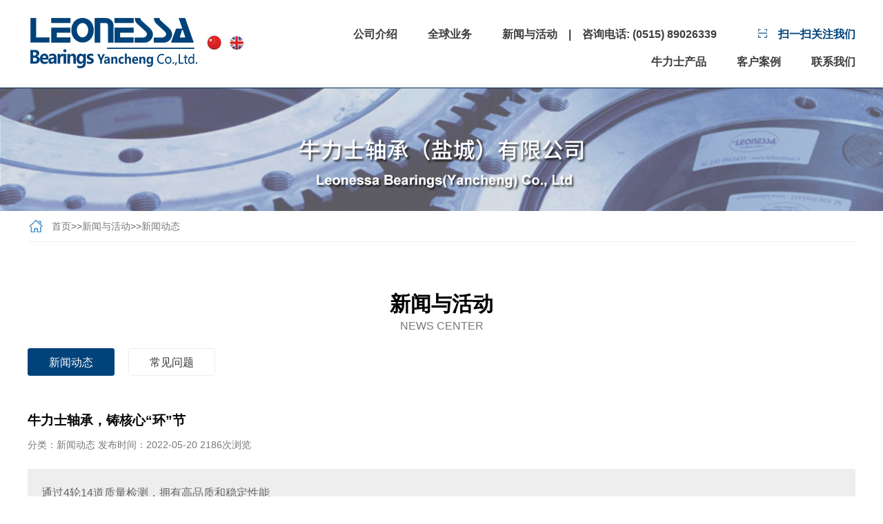

--- FILE ---
content_type: text/html; charset=utf-8
request_url: https://www.leonessa-yancheng.com/gongsixinwen/332.html
body_size: 3253
content:
<!DOCTYPE html>
<html lang="zh-CN">
<head>
    <meta charset="UTF-8">
    <meta name="renderer" content="webkit|ie-comp|ie-stand">
    <meta http-equiv="X-UA-Compatible" content="IE=Edge">
    <meta name="viewport" content="width=device-width, initial-scale=1, maximum-scale=1, minimum-scale=1, user-scalable=no">
    <meta http-equiv="Cache-Control" content="no-transform" />
    <meta name="applicable-device" content="pc,wap">
    <meta name="MobileOptimized" content="width" />
    <meta name="HandheldFriendly" content="true" />
    <title>牛力士轴承，铸核心“环”节-牛力士轴承（盐城）有限公司</title>
    <meta name="keywords" content="牛力士轴承，铸核心“环”节">
    <meta name="description" content="通过4轮14道质量检测，拥有高品质和稳定性能">
   <link rel="stylesheet" href="/template/default/index/my/css/frame.css">
<link rel="stylesheet" href="/template/default/index/my/css/animation.css">
<link rel="stylesheet" href="/template/default/index/my/css/style.css">
<script src="/template/default/index/my/js/jquery-1.11.0.js" type="text/javascript" charset="utf-8"></script>
<script src="/template/default/index/my/js/script.js" type="text/javascript" charset="utf-8"></script> 
<script type="text/javascript" src="/template/default/index/my/js/jquery.min.js"></script>
<script type="text/javascript" src="/template/default/index/my/js/jquery.js"></script>
<script type="text/javascript" src="/template/default/index/my/js/jquery.SuperSlide.2.1.1.js"></script>
<script>
    window.onscroll = function () {
            // 滚动时当前位置距顶部的距离
            var topScroll = document.documentElement.scrollTop;
            console.log(topScroll)
            // 获取导航id
            var nav = document.getElementById("rbwl-head");
            // 滚动距离大于多少时执行下面事件
            if (topScroll > 100) {
                // console.log(ihkh)
                // 到了那个距离相当于给了导航定位
                nav.style.position = 'fixed';
                nav.style.top = '0';
                nav.style.zIndex = '123'
            } else {
                // 小于的时候让他恢复原状
                nav.style = ''
            }
        }
</script>
</head>
<body>
        <div class="rbwl-head"  id="rbwl-head">
          <div class="container">
                <div  id="animate" class="logo lf a-fadeinL"> <a href="https://www.leonessa-yancheng.com/"><img src="/uploads/image/20200807/802e830af222fc281c0e957b142de18e.png"></a></div>
                <div id="animate" class="language lf a-fadeinT"> 
                     <a href="http://www.leonessa-yancheng.com"><img src="/template/default/index/img/a3.png"></a>
                     <a href="http://en.leonessa-yancheng.com"><img src="/template/default/index/img/a4.png"></a>
                </div>
                <div  id="animate" class="num rg a-fadeinR">
                      <a href="https://www.leonessa-yancheng.com/gongsijianjie/" >公司介绍</a>
                      <a href="https://www.leonessa-yancheng.com/qiyexiangce/" >全球业务</a>
                      <a href="https://www.leonessa-yancheng.com/gongsixinwen/" >新闻与活动</a>&nbsp;&nbsp;&nbsp;&nbsp;|&nbsp;&nbsp;&nbsp;&nbsp;咨询电话:  (0515)  89026339&nbsp;&nbsp;&nbsp;&nbsp;
                     <a  id="animate" class="ewm a-fadeinB"><img src="/template/default/index/img/a1.png"> &nbsp;&nbsp; 扫一扫关注我们 <div class="ewmB"> <img src="/uploads/image/20200728/1b962e4c67b83e4dbf22245413c4ec18.jpg" /></div></a>
                     
                     <br>
                     <a href="https://www.leonessa-yancheng.com/pro/" >牛力士产品</a>
                     <a href="https://www.leonessa-yancheng.com/kehuanli/" >客户案例</a>
                     <a href="https://www.leonessa-yancheng.com/lianxiwomen/" >联系我们</a>
                </div>
          </div>
          <div class="clear"></div>
     </div> 
     
     <div class="moblie_head">
	<div class="lf">
		<a href="https://www.leonessa-yancheng.com/">
		<img src="/template/default/index/img/logo1.png">
        </a>
                      
                     <a href="http://www.leonessa-yancheng.com"><img src="/template/default/index/img/a3.png"></a>
                     <a href="http://en.leonessa-yancheng.com"><img src="/template/default/index/img/a4.png"></a>     
	</div>
             
	<div class="rg">
		<a href="javascript:;" class="a_js">
		<img src="/template/default/index/img/1_07.png"></a>
	</div>
	<div class="clear"></div>

</div>

<div class="a_txt">

	<div class="div1 a_closed"></div>
	<div class="div2">
		<a href="javascript:;" class="a_closed">
		<img src="/template/default/index/img/close.png" width="22"></a>
	</div>
	<div class="div3">
		<ul>
			<li>
				<a href="https://www.leonessa-yancheng.com/">首页</a>
			</li>
			                        <li>

                            <a  class="a_js2" href="javascript:;" >公司介绍</a> 
                                <div class="a_txt2">
                                                                                            <a href="https://www.leonessa-yancheng.com/gongsijianjie/">牛力士中国</a>
                                                                                            <a href="https://www.leonessa-yancheng.com/qiyewenhua/">我们的理念</a>
                                                                                            <a href="https://www.leonessa-yancheng.com/fazhanlicheng/">牛力士认证</a>
                                                                                 
                                </div> 
                           
                        </li>
                                           <li>

                            <a  class="a_js2" href="https://www.leonessa-yancheng.com/qiyexiangce/" >全球业务</a> 
                                <div class="a_txt2">
                                                                                 
                                </div> 
                           
                        </li>
                                           <li>

                            <a  class="a_js2" href="javascript:;" >新闻与活动</a> 
                                <div class="a_txt2">
                                                                                            <a href="https://www.leonessa-yancheng.com/gongsixinwen/">新闻动态</a>
                                                                                            <a href="https://www.leonessa-yancheng.com/changjianwenti/">常见问题</a>
                                                                                 
                                </div> 
                           
                        </li>
                                           <li>

                            <a  class="a_js2" href="javascript:;" >牛力士产品</a> 
                                <div class="a_txt2">
                                                                                            <a href="https://www.leonessa-yancheng.com/waichixing/">外齿型</a>
                                                                                            <a href="https://www.leonessa-yancheng.com/neichixing/">内齿型</a>
                                                                                            <a href="https://www.leonessa-yancheng.com/wuchixing/">无齿型</a>
                                                                                            <a href="https://www.leonessa-yancheng.com/falanxing/">法兰型</a>
                                                                                 
                                </div> 
                           
                        </li>
                                           <li>

                            <a  class="a_js2" href="https://www.leonessa-yancheng.com/kehuanli/" >客户案例</a> 
                                <div class="a_txt2">
                                                                                 
                                </div> 
                           
                        </li>
                                           <li>

                            <a  class="a_js2" href="https://www.leonessa-yancheng.com/lianxiwomen/" >联系我们</a> 
                                <div class="a_txt2">
                                                                                 
                                </div> 
                           
                        </li>
                      
			<div class="clear"></div>
		</ul>
	</div>
</div>



    
     

   <div id="animate" class="page_banner a-fadeinB">
             		
                    <img alt="出口" src="/uploads/image/20200807/afe1ae3b10bf6b7f641a086e3a52471d.jpg">
                    </div>
   <div class="container" style="padding-bottom:50px;">
          <div id="animate" class="mbx a-fadeinB"><a href="https://www.leonessa-yancheng.com/">首页</a>&gt;&gt;<a href="https://www.leonessa-yancheng.com/gongsixinwen/">新闻与活动</a>&gt;&gt;<a href="https://www.leonessa-yancheng.com/gongsixinwen/">新闻动态</a></div>
          <div id="animate" class="nei a-fadeinB">
                                   <p>新闻与活动</p>
                        <div class="fu">NEWS CENTER</div>   
          
          </div> 
          <div id="animate" class="neimulu a-fadeinB">
                <ul>
                                            <li class="on"><a href="https://www.leonessa-yancheng.com/gongsixinwen/">新闻动态</a></li>
                                            <li ><a href="https://www.leonessa-yancheng.com/changjianwenti/">常见问题</a></li>
                                    </ul>
          </div>
          
               <div class="content_tit">
                    <h3>牛力士轴承，铸核心“环”节</h3>
                    <p>
                        <span>分类：新闻动态</span>
                        <span>发布时间：2022-05-20</span>
                        <span>2186次浏览</span>
                    </p>
                </div>
                <div class="content_des">
                    <p>通过4轮14道质量检测，拥有高品质和稳定性能</p>
                </div>
                <div class="content_zhengwen">
                    <p style="text-align: center;"><strong>通过4轮14道质量检测，拥有高品质和稳定性能</strong></p><p style="text-align: center;"><strong><img src="/uploads/image/20220527/1653637911273992.png" title="1653637911273992.png" alt="1.png"/></strong><br/></p><p style="text-align: center;"><br/><audio controls="controls" style="display: none;"></audio></p><p><br/></p>                </div>
                <div class="show_pages">
                    <p>上一篇：<a href='https://www.leonessa-yancheng.com/gongsixinwen/333.html'>专注高品质回转支承，牛力士每个轴承都经14道质量检验！</a></p>
                    <p>下一篇：<a href='https://www.leonessa-yancheng.com/gongsixinwen/331.html'>牛力士邀您相约7月·天津BICES展会</a></p>
                </div>
                
                <div class="clear"></div>
                
    </div>
    
     
<div id="copy">
    牛力士轴承（盐城）有限公司主营<a href='http://www.leonessa-yancheng.com/pro/'>回转支承</a>,<a href='http://www.leonessa-yancheng.com/pro/'>进口回转支承</a>,<a href='http://www.leonessa-yancheng.com/pro/'>转盘轴承</a>,<a href='http://www.leonessa-yancheng.com/pro/'>挖机轴承</a>等轴承。技术支持：<a href='www.szrongbang.com'>苏州荣邦网络</a> 备案号：<a href='https://beian.miit.gov.cn/'>苏ICP备12050077号</a>  <a href='/sitemap.xml' target='_blank'>xml地图</a> <a href='/sitemap.htm'
target='_blank'>htm地图</a> <a href='/sitemap.txt' target='_blank'>txt地图</a><br>
                <p style="color:#00427a">友情链接:
                   		
                            <a href="http://www.opstech.cn/" style="color:#00427a">净化门</a>
                                                
                <p style="color:#00427a">城市分站：
                                                     <a href="https://www.leonessa-yancheng.com/njing_gongsixinwen/332.html" style="color:#00427a">南京牛力士轴承，铸核心“环”节</a>
                                                     <a href="https://www.leonessa-yancheng.com/wxi_gongsixinwen/332.html" style="color:#00427a">无锡牛力士轴承，铸核心“环”节</a>
                                                     <a href="https://www.leonessa-yancheng.com/sz_gongsixinwen/332.html" style="color:#00427a">苏州牛力士轴承，铸核心“环”节</a>
                                                     <a href="https://www.leonessa-yancheng.com/yan_gongsixinwen/332.html" style="color:#00427a">盐城牛力士轴承，铸核心“环”节</a>
                         
         </div>
                </p>
</div>
</body>
</html>

--- FILE ---
content_type: text/css
request_url: https://www.leonessa-yancheng.com/template/default/index/my/css/frame.css
body_size: 5585
content:
/*重置样式*/
*{margin:0;padding:0}
body{font-family:"微软雅黑"; height:100%; width:100%;transition:all .3s; font-size:100%;}
a{text-decoration:none;cursor:pointer;transition:all .3s;outline:none}
ul{list-style:none}
.lf{float:left}
.rg{float:right}
.clear{clear:both;height:0px;line-height:0px;font-size:0px}


/*宽屏1200*/

.rbwl-head{width:100%;background:#fff;border-bottom:1px solid #012b50;}
.rbwl-head .logo{}
.rbwl-head .logo a img{max-width:100%;max-height:123px;}
.rbwl-head .language{margin-top:51px;}
.rbwl-head .language a img{width:23px;height:21px;float:left;margin-left:10px;border:none;}
.rbwl-head .num{height:50px;line-height:40px;font-size:100%;font-weight:900;margin-top:30px; text-align:right;color:#3d3d3d;}
.rbwl-head .num a{margin-left:40px;color:#3d3d3d;}
.rbwl-head .num a:hover{color:#000;}
.rbwl-head .num .ewm{ position:relative; color:#00427a;}
.rbwl-head .num .ewm .ewmB{position:absolute;width:150px;height:150px;top:25px; z-index:999; display:none;}
.rbwl-head .num .ewm:hover .ewmB{position:absolute;width:130px;height:130px;top:25px;right:0; z-index:999; display:block;background:#fff; border:1px solid #012b50;border-radius:5px;}
.rbwl-head .num .ewm:hover .ewmB img{width:120px;height:120px;margin:5px;border:none;}
#nav{width:100%;background:#0075c1;height:60px;transition:all .3s; position:relative;}
.nav{width:100%;-webkit-transition:all .3s;-moz-transition:all .3s;transition:all .3s;background:url(../../img/navli.png) left  no-repeat;}
.nav ul li{float:left;width:12.5%;height:60px;background:url(../../img/navli.png) right  no-repeat;transition:all .3s}
.nav ul li .a1{line-height:60px;display:block;text-align:center;font-size:16px;color:#fff;transition:all .3s}
.nav ul li:hover{background:url(../../img/navli.png) right  no-repeat #211713;}
.nav ul li.on{background:url(../../img/navli.png) right  no-repeat #211713;}

.nav ul li .div1{display:none;background:rgba(33,23,19, 0.9); width:100%;left:0px;position:absolute;top:61px;z-index:100;text-align:center;}
.nav ul li .div1 .p1{max-width:1200px; margin:0 auto;text-align:left;padding-top:20px;padding-bottom:20px;}
.nav ul li .div1 .p1 .acd{float:left;width:380px;height:200px;background:#993;}
.nav ul li .div1 .p1 .acd img{width:380px;height:200px;border:none;}
.nav ul li .div1 .p1 .acdp{float:left;margin-right:50px;height:200px;width:150px;border-right:1px solid #5c5c5c;}
.nav ul li .div1 .p1 .acdp p{float:left;width:100%;line-height:35px;text-align:left;font-size:90%;color:#fff;}
.nav ul li .div1 .p1 .acdp p a{color:#fff}
.nav ul li .div1 .p1 .acdor{float:right;width:-webkit-calc(100% - 630px); width:-moz-calc(100% - 630px); width:calc(100% - 630px);height:200px; overflow:hidden;border-left:1px solid #5c5c5c; }
.nav ul li .div1 .p1 .acdor span{float:left;width:-webkit-calc(100% - 50px); width:-moz-calc(100% - 50px); width:calc(100% - 50px);height:50px;padding-left:50px;line-height:50px;font-size:100%;color:#fff;text-align:left;}
.nav ul li .div1 .p1 .acdor p{float:left;line-height:30px;text-align:left;color:#fff;font-size:75%;text-align:left;width:-webkit-calc(100% - 50px); width:-moz-calc(100% - 50px); width:calc(100% - 50px);height:50px;padding-left:50px;}
.nav ul li .div1 .p1 .acdor p a{color:#fff;}


.nav ul li .div1{display:none;background:rgba(33,23,19, 0.9); width:100%;left:0px;position:absolute;top:61px;z-index:100;text-align:center;}
.nav ul li .div1 .p4{max-width:1200px; margin:0 auto;text-align:left;padding-top:20px;padding-bottom:20px;}
.nav ul li .div1 .p4 .acdor{float:left;width:-webkit-calc(33.33% - 1px); width:-moz-calc(33.33% - 1px); width:calc(33.33% - 1px);height:200px; overflow:hidden;border-left:1px solid #5c5c5c; }
.nav ul li .div1 .p4 .acdor span{float:left;width:-webkit-calc(100% - 50px); width:-moz-calc(100% - 50px); width:calc(100% - 50px);height:50px;padding-left:50px;line-height:50px;font-size:100%;color:#fff;text-align:left;}
.nav ul li .div1 .p4 .acdor p{float:left;line-height:30px;text-align:left;color:#a5a5a5;font-size:75%;text-align:left;width:-webkit-calc(100% - 50px); width:-moz-calc(100% - 50px); width:calc(100% - 50px);height:50px;padding-left:50px;}
.nav ul li .div1 .p4 .acdor p a{color:#a5a5a5;transition: color 1s}
.nav ul li .div1 .p4 .acdor p a:hover{color:#fff;}



.nav ul li .div1 .p2{max-width:1200px; margin:0 auto;text-align:left;padding-top:20px;padding-bottom:20px;}
.nav ul li .div1 .p2 .acd{width:-webkit-calc(20% - 1px); width:-moz-calc(20% - 1px); width:calc(20% - 1px);border-right:1px solid #5c5c5c;float:left;}
.nav ul li .div1 .p2 .acd span{width:-webkit-calc(100% - 50px); width:-moz-calc(100% - 50px); width:calc(100% - 50px);padding-left:50px;font-size:100%;color:#fff;line-height:35px;float:left;margin-top:10px;}
.nav ul li .div1 .p2 .acd p{width:-webkit-calc(100% - 50px); width:-moz-calc(100% - 50px); width:calc(100% - 50px);padding-left:50px;font-size:12px;color:#fff;line-height:30px;float:left;}
.nav ul li .div1 .p2 .acd p a{color:#a5a5a5;transition: color 1s}
.nav ul li .div1 .p2 .acd p a:hover{color:#fff}

.nav ul li .div1 .p3{max-width:1200px; margin:0 auto;text-align:left;padding-top:20px;padding-bottom:20px;}
.nav ul li .div1 .p3 p{width:32%;height:30px;line-height:30px;float:left;color:#a5a5a5;font-size:87.5%;}

.fixDiv{position:fixed;top:0;left:0;z-index:99;border-bottom:1px solid #676565;}

.mmm{width:100%;height:40px;z-index:99;top:-80px; position:relative;text-align:center;}
.mmm ul{justify-content: center;margin:0 auto;display:table;}
.mmm ul li{list-style: none;width:150px;height:40px;margin-left:10px;margin-right:10px; float:left;}
.mmm ul li .mm1{background:#00427a;text-align:center;width:150px;height:40px;line-height:40px;font-size:100%;color:#fff;}
.mmm ul li .mm1 a{color:#fff;}
.mmm ul li .mm2{background:#202020;text-align:center;width:150px;height:40px;line-height:40px;font-size:100%;color:#fff;}
.mmm ul li .mm2 a{color:#fff;}
.a_txt{display:none}
.moblie_head{display:none}


.about{width:100%;padding:50px 0px 100px 0px;}
.aboutmenu{width:100%;height:42px;float:left;}
.aboutmenu ul li{height:40px;border:1px solid #eeeeee;padding:0 10px 0 10px;line-height:40px;float:left;margin-right:10px;font-size:87.5%;background:#fff;transition:all 1s;}
.aboutmenu ul li:hover{background:#012b50;border:1px solid #012b50;}
.aboutmenu ul li a{color:#676565;}
.aboutmenu ul li:hover a{color:#fff;}
.aboutbox{width:100%;min-height:422px;float:left;margin-top:30px;}
.aboutbox .aboutboxL{width:-webkit-calc(100% - 490px); width:-moz-calc(100% - 490px); width:calc(100% - 490px); min-height:422px;float:left;}
.aboutbox .aboutboxL span{width:100%;height:50px;line-height:50px;margin-top:10px;margin-bottom:20px;float:left;font-size:187.5%;color:#00427a;text-align:left; font-weight:bold;}
.aboutbox .aboutboxL p{line-height:30px;float:left;width:100%;font-size:87.5%;text-align:left;color:#676565; overflow:hidden;}
.aboutbox .aboutboxL .more{height:44px;border-top:2px solid #00427a;border-bottom:2px solid #00427a;padding:0 10px 0 10px;line-height:40px;font-size:87.5%;color:#676565;float:left;margin-top:30px;}
.aboutbox .aboutboxL .more a{color:#676565;}
.aboutbox .aboutboxR{width:450px;min-height:422px;float:right; position:relative;}
.aboutbox .aboutboxR .ass{width:415px;height:292px; position:absolute;top:65px;left:0;background:#00427a; z-index:1;}
.aboutbox .aboutboxR img{width:450px;height:422px; position:absolute;top:0;left:0;z-index:2;}






.news{width:100%;padding:0px 0 35px 0;}
.news ul {width:99%;margin:30px auto;background:#fff;height:100%;float:left;}
.news ul li{width:31%;height:180px;float:left;margin-left:1%;margin-right:1%;background:#efefef;margin-bottom:2%;transition:all 1s;}
.news ul li:hover{background:#e0e0e0;}
.news ul li a .newsa1{width:90%;height:30px;line-height:30px;margin: 0 5%;text-align:left;font-size:87.5%;color:#757575;margin-top:15px; overflow:hidden;}
.news ul li a .newsa2{width:90%;height:30px;line-height:30px;margin: 0 5%;text-align:left;font-size:100%;color:#00427a;overflow:hidden;}
.news ul li a .newsa3{width:90%;height:60px;line-height:30px;margin: 0 5%;text-align:left;font-size:87.5%;color:#757575;overflow:hidden;}
.news ul li a .newsa4{width:90%;height:30px;line-height:30px;margin: 0 5%;text-align:left;font-size:87.5%;color:#757575;overflow:hidden;}
.news  .mmre{width:100%;height:22px;float:left;margin-top:30px;text-align:center;}
.news  .mmre a img{width:103px;height:22px;margin:0 auto;border:none;}

.biaot{width:100%; text-align:center; float:left;}
.biaot p{width:100%;line-height:50px;font-size:225%; text-align:center;color:#000;margin-top:100px;float:left;}
.biaot .fenbuT{width:100%;line-height:40px;font-size:187.5%;text-align:center;color:#000;float:left;}
.biaot1{width:100%; text-align:center; float:left;}
.biaot1 p{width:100%;line-height:50px;font-size:225%;color:#fff;text-align:center;margin-top:60px;float:left;}
.biaot1 .fenbuT{width:100%;line-height:40px;font-size:187.5%;text-align:center;color:#fff;float:left;}





#pro{width:100%;background:#012b50; padding:35px 0;}
#pro ul{width:100%;}
#pro .more{width:155px;height:44px;border-radius:5px;border:1px solid #ebf0f3;margin:10px auto;text-align:center;color:#8b8b8b;font-size:100%;line-height:44px;transition:all 1s;}
#pro .more a{color:#8b8b8b;}
#pro .more:hover{background:#0075c1;}
#pro .more:hover a{color:#fff;}
.promenu{width:100%;float:left;margin-top:20px;margin-bottom:30px;}
.promenu ul li{height:40px;border:1px solid #eeeeee;padding:0 30px 0 30px;line-height:40px;float:left;margin-right:30px;margin-bottom:10px;font-size:100%;background:#fff;transition:all 1s;margin-left:10px;}
.promenu ul li:hover{background:#034075;border:1px solid #034075;}
.promenu ul li a{color:#676565;}
.promenu ul li:hover a{color:#fff;}


.case{width:100%;background:#fff;padding:35px 0 35px 0;}
.contact{width:100%;background:#1a1c20;padding:50px 0 50px 0;}
.contact img{width:585px;height:573px;float:left;border:none;margin-top:40px;}
.contact .book{width:360px;height:653px;background:#00427a;float:left;}
.contact .book .tit{width:300px;height:50px;line-height:50px;float:left;font-size:187.5%;text-align:left;color:#fff;margin:60px 30px 0 30px;}

.contact .book .pyp{width:300px;float:left;font-size:120.5%;text-align:left;color:#fff;margin:276px 30px 0 30px;line-height:50px;}
.contact .book .pyp a.click{width:150px;height:50px;border-radius:10px;color:#fff; border:1px solid #fff;float:left;text-align:center;}


.contact .book input{width:300px;height:45px;line-height:45px;float:left; color:#fff;margin-left:30px;background:none;border:none;font-size:87.5%;}
.contact .book i{width:300px;height:1px;float:left;background:#fff;margin-left:30px;}
.contact .book textarea{width:300px;height:180px;line-height:45px;float:left;color:#fff;margin-left:30px;background:none;border:none;font-size:87.5%;}
.contact .book button{width:110px;height:42px;border:1px solid #fff;float:left;margin-top:30px;margin-left:30px;background:none;text-align:center;font-szie:87%;color:#fff;}
.contact .cdf{width:-webkit-calc(100% - 945px); width:-moz-calc(100% - 945px); width:calc(100% - 945px);height:573px;margin-top:40px;background:#fff; float:left;}
.contact .cdf span{margin-top:90px;margin-left:90px;color:#010101;font-size:150%;text-align:left;line-height:30px;float:left;}
.contact .cdf  p{margin-top:30px;margin-left:90px;color:#616161;font-size:87.5%;text-align:left;line-height:30px;float:left;width:-webkit-calc(100% - 90px); width:-moz-calc(100% - 90px); width:calc(100% - 90px);}
.contact .cdf  p strong{margin-top:20px;}
.contact .cdf  p img{max-width:120px;max-height:120px;border:none;margin-top:10px;}
.contact .cdf .linyin img{float:left;border:none;margin-top:10px;width:120px;height:40px;margin-left:90px;}
#changj{width:100%;padding:60px 0 35px 0;}

#Tab2{
width:100%;
margin:0px;
padding:0px;
margin:0 auto;}
/*菜单class*/
.Menubox {
width:100%; 
height:42px;
line-height:40px;

}
.Menubox ul{
margin:0px;
padding:0px;
width:100%;
text-align:center;list-style-type:none;
}
.Menubox li{ 
display:inline-block;
cursor:pointer;
width:150px;
height:40px;
border:1px solid #eaeaea;
border-radius:5px;
background:#fff;
text-align:center;
color:#787878; 
font-size:100%;
margin:0 10px;
}
.Menubox li:hover{
padding:0px;
background:#fff;
width:150px;
height:40px;
border:1px solid #eaeaea;
text-align:center;
color:#fff; 
background:#0075c1;
font-size:100%; 
}
.Menubox li.hover{
padding:0px;
background:#fff;
width:150px;
height:40px;
border:1px solid #eaeaea;
text-align:center;
color:#fff; 
background:#0075c1;
font-size:100%; 
}
.Contentbox{
clear:both; 
margin-top:20px;   
}
.Contentbox ul{width:100%;}
.Contentbox ul li{width:32%;height:100%;float:left;margin-right:2%;padding-bottom:30px;}
.Contentbox ul li:nth-child(3){margin-right:0%;}
.Contentbox ul li a img{width:100%;max-height:183px;float:left;border:none;}
.Contentbox ul li a .bbti{width:100%;margin:0;float:left;text-align:left;font-size:100%;color:#5a5a5a;line-height:80px;height:80px; overflow:hidden;}
.Contentbox ul li a p{width:100%;margin:0;float:left;text-align:left;font-size:87.5%;color:#787878;line-height:30px;height:60px; overflow:hidden;}
.Contentbox ul li a .more{width:100%;margin-top:30px;float:left;text-align:left;font-size:87.5%;color:#ecc400;}

.page_banner {
  width: 100%;
  overflow: hidden;
  line-height: 0;
}

.page_banner img {
  width: 100%;
}

 

#copy{width:100%;background:#00427a;margin:0px;text-align:center;font-size:75%;color:#fff;line-height:50px;}
#copy a{color:#fff;}



.mbx{width:100%;height:45px;line-height:45px;border-bottom:1px solid #eeeeee;text-align:left;font-size:87.5%;background:url(img/home.png )left no-repeat;padding-left:35px;float:left;}
.mbx a{color:#787878;}
.mbx a:hover{color:#787878;}
.nei{width:100%;margin-top:50px;float:left;}
.nei p{width:100%;line-height:80px;text-align:center;font-size:187.5%;color:#000; font-weight:bold;}
.nei .fu{width:100%;line-height:24px;text-align:center;font-size:100%;color:#787878;margin-top:-20px;}
.neimulu{width:100%;margin-top:20px;margin-bottom:30px;float:left;}
.neimulu ul{text-align: center;list-style: none;}
.neimulu ul li{height:40px;line-height:40px;padding:0 30px;font-size:100%;border-radius:3px;text-align:center;display:inline-block;float:left;border:1px solid #eee;margin-right:20px; color:#666;transition:all 1s;margin-bottom:15px;}
.neimulu ul li a{color:#333;}
.neimulu ul .on{background:#00427a;border:1px solid #00427a;}
.neimulu ul .on a{color:#fff;}
.neimulu ul li:hover{background:#00427a;border:1px solid #00427a;}
.neimulu ul li:hover a{color:#fff;}
.neicenter{width:100%;float:left;line-height:35px;padding-bottom:50px;}
.neicenter img{max-width:100%;}
.neicenter  .neicenterL{width:100%; float:left; overflow:hidden;}
.neicenter  .neicenterL .ddd{width:100%;font-size:18px;color:#000;line-height:50px;}
.neicenter  .neicenterL .ddd a.click{color:#fff; width:150px;height:50px;line-height:50px;background:#00427a;border:1px solid #00427a;border-radius:10px;text-align:center; display:block;transition: all 1s;}
.neicenter  .neicenterL .ddd a:hover.click{color:#00427a;border:1px solid #00427a;background:#fff;}
.neicenter  .neicenterR{width:100%; float:right;background:#fff;margin-top:50px;margin-bottom:50px;}
.neicenter  .neicenterR .tttt{width:100%;height:100px;line-height:100px;text-align:center;font-size:24px;color:#fff;}
.neicenter  .neicenterR .tttt{width:100%;height:100px;line-height:100px;text-align:center;font-size:24px;color:#00427a;}
.neicenter  .neicenterR p{width:80%;margin:5px auto;}
.neicenter  .neicenterR p input{width:100%;border:1px solid #00427a;float:left;border-radius:5px;min-height:50px;padding-left:10px;margin-bottom:20px;} 
.neicenter  .neicenterR p textarea{width:100%;border:1px solid #00427a;float:left;border-radius:5px;min-height:120px;padding-left:10px;margin-bottom:20px;} 
.neicenter  .neicenterR p .btn{margin-top:10px;background:#00427a;color:#fff;border:none;}


.neicenter  .neicenterb{width:100%;float:left;background:#ddd;margin-top:30px;padding:50px;margin-bottom:50px;}
.neicenter    .p1{width:100%;float:left;font-size:24px;color:#000;text-align:left; font-weight:bold;}
.neicenter    .p2{width:100%;float:left;font-size:18px;color:#000;text-align:left;margin-bottom:0px;}
.neicenter  .neicenterb .inp{width:100%;float:left;text-align:center;}
.neicenter  .neicenterb .inp1{width:100%;height:50px;border:1px solid #00427a;float:left;border-radius:5px;padding-left:10px;margin-bottom:20px;}
.neicenter  .neicenterb .inp2{width:100%;height:50px;border:1px solid #00427a;float:left;border-radius:5px;padding-left:10px;margin-bottom:20px;}
.neicenter  .neicenterb select{width:100%;height:50px;border:1px solid #00427a;float:left;border-radius:5px;padding-left:10px;margin-bottom:20px;}
.neicenter  .neicenterb textarea{width:100%;border:1px solid #00427a;float:left;border-radius:5px;min-height:120px;padding-left:10px;margin-bottom:20px;}
.neicenter  .neicenterb .tijiao{width:100%;height:50px;border-radius:5px;background:#00427a;color:#fff;border:none;}




.neinews{width:99%;float:left;}
.neinews ul li{width:32%;height:180px;float:left;margin-right:1%;background:#efefef;margin-bottom:1%;transition:all 1s;}
.neinews ul li:hover{background:#e0e0e0;}
.neinews ul li a .newsa1{width:90%;height:30px;line-height:30px;margin: 0 5%;text-align:left;font-size:87.5%;color:#757575;margin-top:15px; overflow:hidden;}
.neinews ul li a .newsa2{width:90%;height:30px;line-height:30px;margin: 0 5%;text-align:left;font-size:100%;color:#00427a;overflow:hidden;}
.neinews ul li a .newsa3{width:90%;height:60px;line-height:30px;margin: 0 5%;text-align:left;font-size:87.5%;color:#757575;overflow:hidden;}
.neinews ul li a .newsa4{width:90%;height:30px;line-height:30px;margin: 0 5%;text-align:left;font-size:87.5%;color:#757575;overflow:hidden;}

.pages{float:left;margin-bottom:20px;}


.content_tit h3{width:100%;float:left;line-height:40px;color:#000;text-align:left;}
.content_tit p{width:100%;float:left;line-height:30px;font-size:87.5%;color:#787878;text-align:left;}
.content_des{width:100%; float:left;background:#eeeeee;padding:20px;line-height:30px;text-align:left;margin-top:20px;}
.content_zhengwen{width:100%;float:left;margin-top:20px;line-height:35px;min-height:400px;}
.show_pages{width:100%;border-bottom:1px solid #eee;float:left;line-height:30px;font-size:87.5%;text-align:left;}

.content_zhengwen img{max-width:100%;}
.pro_list  ul{width:99%;}
.pro_list  ul li{float:left;width:31%; margin-right:1%;margin-left:1%;margin-bottom:2%; transition:all 1s; overflow:hidden; } 
.pro_list  ul li a img{width:100%;height:auto; display:block;}
.pro_list  ul li a p{height:55px;line-height:55px;color:#787878;font-size:100%;width:100%;text-align:center;}
.pro_list  ul li a p i{content:">";color:#787878;margin-left:10px;font-style:normal;font-size:120%;}
.pro_list  ul li a:hover p,#pro  .ccf ul li a:hover p i{color:#787878;}



.proshow{width:100%;float:left;}
.proshow .limg{width:500px;height:480px;float:left; overflow:hidden;}
.proshow .rimg{width:-webkit-calc(100% - 530px); width:-moz-calc(100% - 530px); width:calc(100% - 530px); height:480px;float:right;}
.proshow .rimg .tt1{width:100%;height:100px;float:left;border-bottom:1px solid #cecece;line-height:100px;font-size:200%;color:#333;text-align:left;}
.proshow .rimg .tt2{width:100%;height:200px;padding:25px;float:left;margin-top:30px;background:#f5f5f5;line-height:25px;}
.proshow .rimg .tt3{width:160px;height:40px;line-height:40px;float:left;margin-top:30px;font-size:16px;color:#787878;text-align:center;background:#012b50;color:#fff;}
.proshow .rimg .tt3 a{color:#fff;}

.proshowc{width:100%;margin-top:30px;}
.proshowc .tytil{width:100%;height:40px;border-bottom:2px solid #012b50;}
.proshowc .tytil p{width:150px;height:40px;background:#012b50;float:left;line-height:40px;text-align:center;font-size:100%;color:#fff;}
.proshowc .tycon{width:100%;padding:30px 0;line-height:30px;}
.proshowc .tycon img{max-width:100%;}
.pro_tag{height:40px;margin-top:30px;line-height:40px;font-size:75%;}


/*??????1600??????1200?????????????????????*/
@media screen and (min-width: 1100px){
.container{max-width:1200px;margin:0 auto;}
.fenbu{width:100%;height:960px;background:url(../../img/a6.png) top center no-repeat #012b50;}
.fenbu p{width:100%;line-height:50px;font-size:225%;color:#fff;text-align:center;color:#fff;margin-top:100px;float:left;}
.fenbu .fenbuT{width:100%;line-height:40px;font-size:187.5%;text-align:center;color:#fff;float:left;}
.nav ul li .a1{font-size:14px}
.nav ul li .div1 .p1 a{font-size:100%}
.foot_top ul{margin-left:60px}
.nav ul li .div1 .p1{width:100%} 
.promenu{width:100%;float:left;margin-top:20px;margin-bottom:30px;}
.promenu ul li{height:40px;border:1px solid #eeeeee;padding:0 30px 0 30px;line-height:40px;float:left;margin-right:30px;margin-bottom:10px;font-size:100%;background:#fff;transition:all 1s;margin-left:10px;}
.promenu ul li:hover{background:#034075;border:1px solid #034075;}
.promenu ul li a{color:#676565;}
.promenu ul li:hover a{color:#fff;}

#pro .ccf ul{width:99%;}
#pro .ccf ul li{float:left;width:31%; margin-right:1%;margin-left:1%;margin-bottom:2%; transition:all 1s; overflow:hidden; } 
#pro .ccf ul li a img{width:100%;height:auto; display:block;}
#pro .ccf ul li a p{height:55px;line-height:55px;color:#fff;font-size:100%;width:100%;text-align:center;}
#pro .ccf ul li a p i{content:">";color:#fff;margin-left:10px;font-style:normal;font-size:120%;}
#pro .ccf ul li a:hover p,#pro  .ccf ul li a:hover p i{color:#fff;}
.case .ccf ul{width:99%;}
.case .ccf ul li{float:left;width:31%; margin-right:1%;margin-left:1%;margin-bottom:2%; transition:all 1s; overflow:hidden; } 
.case .ccf ul li a img{width:100%;height:auto; display:block;}
.case .ccf ul li a p{height:55px;line-height:55px;color:#676565;font-size:100%;width:100%;text-align:center;}
.case .ccf ul li a p i{content:">";color:#676565;margin-left:10px;font-style:normal;font-size:120%;}
.case .ccf ul li a:hover p,.case  .ccf ul li a:hover p i{color:#676565;}
}
/*???????????????*/
@media screen and (max-width: 1024px) and (min-width:768px){
#thead{display:none}
.rbwl-head{display:none}
#nav{display:none}
.mmm{display:none}
.biaot{width:100%; text-align:center; float:left;}
.biaot p{width:100%;line-height:50px;font-size:150%; text-align:center;color:#000;margin-top:100px;float:left;}
.biaot .fenbuT{width:100%;line-height:40px;font-size:100%;text-align:center;color:#000;float:left;}
.biaot1{width:100%; text-align:center; float:left;}
.biaot1 p{width:100%;line-height:50px;font-size:150%;color:#fff;text-align:center;margin-top:60px;float:left;}
.biaot1 .fenbuT{width:100%;line-height:40px;font-size:100%;text-align:center;color:#fff;float:left;}
.moblie_head{display:block;height:80px;background:#fff;position:fixed;top:0px;left:0px;width:100%;z-index:9999;border-bottom:1px solid #ddd}

.owl-carousel{margin-top:80px;float:left;}
#pro{width:100%;background:#fff; padding:20px 0;}
.promenu{width:100%;height:42px;float:left;margin-top:20px;margin-bottom:30px;}
.promenu ul li{height:40px;border:1px solid #eeeeee;padding:0 30px 0 30px;line-height:40px;float:left;margin-right:30px;font-size:100%;margin-bottom:10px;background:#fff;transition:all 1s;margin-left:10px;}
.promenu ul li:hover{background:#034075;border:1px solid #034075;}
.promenu ul li a{color:#676565;}
.promenu ul li:hover a{color:#fff;}
#pro .ccf ul{width:100%;}
#pro .ccf ul li{width:46%;float:left; margin-right:2%;margin-bottom:4%; transition:all 1s;margin-left:2%;overflow:hidden;} 
#pro .ccf  ul li a img{width:100%;height:auto;display:block;min-width:100%;}
#pro .ccf ul li a p{height:55px;line-height:55px;color:#fff;font-size:100%;width:100%;text-align:center;}
#pro .ccf ul li a p i{content:">";color:#fff;margin-left:10px;font-style:normal;font-size:120%;}
#pro .ccf ul li a:hover p,#pro .ccf ul li a:hover p i{color:#fff;}
.case .ccf ul{width:100%;}
.case .ccf ul li{float:left;width:46%; margin-right:2%;margin-left:2%;margin-bottom:4%; transition:all 1s; overflow:hidden; } 
.case .ccf ul li a img{width:100%;height:auto; display:block;}
.case .ccf ul li a p{height:55px;line-height:55px;color:#676565;font-size:100%;width:100%;text-align:center;}
.case .ccf ul li a p i{content:">";color:#676565;margin-left:10px;font-style:normal;font-size:120%;}
.case .ccf ul li a:hover p,.case  .ccf ul li a:hover p i{color:#676565;}

.moblie_head .lf{padding-top:20px;padding-left:5%}
.moblie_head .lf img{height:40px}
.moblie_head .language{padding-top:30px;}
.moblie_head .language a img{width:23px;height:21px;float:left;margin-left:10px;border:none;}
.moblie_head .rg{padding-right:5%;padding-top:32px}
.moblie_head .rg a img{height:16px;vertical-align:top}
.a_txt{display:block;position:fixed;top:0px;left:0px;width:0px;height:0px;overflow:hidden;z-index:10000}
.a_txt .div1{position:absolute;width:100%;height:100%;background:#0b0d19;filter:alpha(opacity=0);opacity:0;left:0px;top:0px;z-index:1}
.a_txt .div2{position:absolute;width:20%;left:0px;top:5%;z-index:100;text-align:center;filter:alpha(opacity=0);opacity:0}
.a_txt .div3{position:absolute;width:80%;right:0px;top:0px;background:#0b0d19;height:100%;z-index:100;right:-80%}
.a_txt .div3 ul{padding-left:5%;padding-right:5%}
.a_txt .div3 ul li{border-bottom:1px solid #232530}
.a_txt .div3 ul li a{display:block;height:45px;color:#fff;line-height:45px;padding-left:5%;font-size:16px}
.a_txt .div3 ul li .a_js2{background:url(img/plus.png) 95% center no-repeat;-webkit-transition:all 0s;-moz-transition:all 0s;transition:all 0s}
.a_txt .div3 ul li .a_js2_on{background:url(img/reduce.jpg) 95% center no-repeat;-webkit-transition:all 0s;-moz-transition:all 0s;transition:all 0s}
.a_txt .div3 ul li .a_txt2{display:none}
.a_txt .div3 ul li .a_txt2 a{height:40px;line-height:40px;font-size:14px}
}
@media screen and (max-width:1100px) and (min-width:0px){
#thead{display:none}
.rbwl-head{display:none}
#nav{display:none}
.mmm{display:none}
.container{width:90%;margin:0 auto; }
.fenbu{width:auto;height:500px;background:url(../../img/a66.png) center no-repeat #012b50;background-size:100%;}
.fenbu p{width:100%;line-height:50px;font-size:150%;color:#fff;text-align:center;color:#fff;margin-top:60px;float:left;}
.fenbu .fenbuT{width:100%;line-height:40px;font-size:150%;text-align:center;color:#fff;float:left;}
.biaot{width:100%; text-align:center; float:left;}
.biaot p{width:100%;line-height:50px;font-size:150%; text-align:center;color:#000;margin-top:100px;float:left;}
.biaot .fenbuT{width:100%;line-height:40px;font-size:100%;text-align:center;color:#000;float:left;}
.biaot1{width:100%; text-align:center; float:left;}
.biaot1 p{width:100%;line-height:50px;font-size:150%;color:#fff;text-align:center;margin-top:60px;float:left;}
.biaot1 .fenbuT{width:100%;line-height:40px;font-size:100%;text-align:center;color:#fff;float:left;}

.moblie_head{display:block;height:60px;background:#fff;position:fixed;top:0px;left:0px;width:100%;z-index:9999;border-bottom:1px solid #ddd}
.owl-carousel{margin-top:60px;float:left;}
.aboutbox .aboutboxL{width:100%;}
.aboutbox .aboutboxR{ display:none;}
#pro{width:100%;background:#012b50; padding:20px 0;}
.promenu{width:100%; float:left;margin-top:20px;margin-bottom:30px;}
.promenu ul li{height:40px;border:1px solid #eeeeee;padding:0 30px 0 30px;line-height:40px;float:left;margin-right:30px;font-size:100%;margin-bottom:10px;background:#fff;transition:all 1s;margin-left:10px;}
.promenu ul li:hover{background:#034075;border:1px solid #034075;}
.promenu ul li a{color:#676565;}
.promenu ul li:hover a{color:#fff;}
#pro .ccf  ul{width:100%;}
#pro .ccf  ul li{width:46%;float:left; margin-right:2%; margin-bottom:4%; transition:all 1s;margin-left:2%;overflow:hidden;} 
#pro .ccf ul li a img{width:100%;height:auto;display:block;min-width:100%;}
#pro .ccf ul li a p{height:50px;line-height:50px;color:#fff;font-size:100%;width:100%;text-align:center;}
#pro .ccf ul li a p i{content:">";color:#fff;margin-left:10px;font-style:normal;font-size:100%;}
#pro .ccf ul li a:hover p,#pro .ccf ul li a:hover p i{color:#fff;}

.pro_list  ul{width:100%;}
.pro_list  ul li{float:left;width:100%; margin-right:0%;margin-left:0%;margin-bottom:0%; transition:all 1s; overflow:hidden; } 
.pro_list  ul li a img{width:100%;height:auto; display:block;}
.pro_list  ul li a p{height:55px;line-height:55px;color:#787878;font-size:100%;width:100%;text-align:center;}
.pro_list  ul li a p i{content:">";color:#787878;margin-left:10px;font-style:normal;font-size:120%;}
.pro_list  ul li a:hover p,#pro  .ccf ul li a:hover p i{color:#787878;}


.neicenter  .neicenterL{width:100%; float:left; overflow:hidden;}
.neicenter  .neicenterR{width:100%;height:560px;float:left;background:#00427a;}
.neicenter  .neicenterR .tttt{width:100%;height:100px;line-height:100px;text-align:center;font-size:24px;color:#fff;}
.neicenter  .neicenterR p{width:80%;margin:5px auto;}
.neicenter  .neicenterR p input{width:100%;font-size:14px;border-bottom:1px solid #FFF;background:none;border-left:none;border-right:none;border-top:none;color:#fff;} 
.neicenter  .neicenterR p textarea{width:100%;height:90px;font-size:14px;line-height:30px;border-bottom:1px solid #FFF;background:none;border-left:none;border-right:none;border-top:none;} 
.neicenter  .neicenterR p .btn{margin-top:10px;width:100%;}

.case .ccf ul{width:100%;}
.case .ccf ul li{float:left;width:46%; margin-right:2%;margin-left:2%;margin-bottom:4%; transition:all 1s; overflow:hidden; } 
.case .ccf ul li a img{width:100%;height:auto; display:block;}
.case .ccf ul li a p{height:55px;line-height:55px;color:#676565;font-size:100%;width:100%;text-align:center;}
.case .ccf ul li a p i{content:">";color:#676565;margin-left:10px;font-style:normal;font-size:120%;}
.case .ccf ul li a:hover p,.case  .ccf ul li a:hover p i{color:#676565;}
.news{width:100%;padding:0px 0 35px 0;}
.news ul {width:100%;margin:30px auto;background:#fff;height:100%;float:left;}
.news ul li{width:100%;height:180px;float:left;margin-left:0%;margin-right:0%;background:#efefef;margin-bottom:2%;transition:all 1s;}
.news ul li:hover{background:#e0e0e0;}
.news ul li a .newsa1{width:90%;height:30px;line-height:30px;margin: 0 5%;text-align:left;font-size:87.5%;color:#757575;margin-top:15px; overflow:hidden;}
.news ul li a .newsa2{width:90%;height:30px;line-height:30px;margin: 0 5%;text-align:left;font-size:100%;color:#00427a;overflow:hidden;}
.news ul li a .newsa3{width:90%;height:60px;line-height:30px;margin: 0 5%;text-align:left;font-size:87.5%;color:#757575;overflow:hidden;}
.news ul li a .newsa4{width:90%;height:30px;line-height:30px;margin: 0 5%;text-align:left;font-size:87.5%;color:#757575;overflow:hidden;}
.news  .mmre{width:100%;height:22px;float:left;margin-top:30px;text-align:center;}
.news  .mmre a img{width:103px;height:22px;margin:0 auto;border:none;}

.neinews{width:100%;float:left;}
.neinews ul li{width:100%;height:180px;float:left;margin-right:0%;background:#efefef;margin-bottom:2%;transition:all 1s;}
.neinews ul li:hover{background:#e0e0e0;}
.neinews ul li a .newsa1{width:90%;height:30px;line-height:30px;margin: 0 5%;text-align:left;font-size:87.5%;color:#757575;margin-top:15px; overflow:hidden;}
.neinews ul li a .newsa2{width:90%;height:30px;line-height:30px;margin: 0 5%;text-align:left;font-size:100%;color:#00427a;overflow:hidden;}
.neinews ul li a .newsa3{width:90%;height:60px;line-height:30px;margin: 0 5%;text-align:left;font-size:87.5%;color:#757575;overflow:hidden;}
.neinews ul li a .newsa4{width:90%;height:30px;line-height:30px;margin: 0 5%;text-align:left;font-size:87.5%;color:#757575;overflow:hidden;}

.proshow .limg{width:100%; float:left;  }
.proshow .rimg{width:100%; height:480px;float:left;}
.proshow .rimg .tt1{width:100%;height:100px;float:left;border-bottom:1px solid #cecece;line-height:100px;font-size:200%;color:#333;text-align:left;}
.proshow .rimg .tt2{width:100%;height:200px;padding:25px;float:left;margin-top:30px;background:#f5f5f5;line-height:25px;}
.proshow .rimg .tt3{width:160px;height:40px;line-height:40px;float:left;margin-top:30px;font-size:16px;color:#787878;text-align:center;background:#012b50;color:#fff;}
.proshow .rimg .tt3 a{color:#fff;}

.Contentbox ul li{width:80%;height:100%;float:left;margin-left:10%;padding-bottom:30px;}
#foot .footl{display:none}
#foot .footM{width:80%;float:left;margin-left:10%; }
#foot .footr{width:80%;margin-left:10%;float:left;margin-top:20px;margin-bottom:20px;}
#foot .link{width:80%;height:40px;line-height:40px;text-align:left;font-size:75%;color:#69696a;margin-left:10%;}

.moblie_head .lf{padding-top:20px;padding-left:5%}
.moblie_head .lf img{height:20px}
.moblie_head .rg{padding-right:5%;padding-top:20px}
.moblie_head .rg a img{height:16px;vertical-align:top}
.a_txt{display:block;position:fixed;top:0px;left:0px;width:0px;height:0px;overflow:hidden;z-index:10000}
.a_txt .div1{position:absolute;width:100%;height:100%;background:#0b0d19;filter:alpha(opacity=0);opacity:0;left:0px;top:0px;z-index:1}
.a_txt .div2{position:absolute;width:20%;left:0px;top:5%;z-index:100;text-align:center;filter:alpha(opacity=0);opacity:0}
.a_txt .div3{position:absolute;width:80%;right:0px;top:0px;background:#0b0d19;height:100%;z-index:100;right:-80%}
.a_txt .div3 ul{padding-left:5%;padding-right:5%}
.a_txt .div3 ul li{border-bottom:1px solid #232530}
.a_txt .div3 ul li a{display:block;height:45px;color:#fff;line-height:45px;padding-left:5%;font-size:16px}
.a_txt .div3 ul li .a_js2{background:url(img/plus.png) 95% center no-repeat;-webkit-transition:all 0s;-moz-transition:all 0s;transition:all 0s}
.a_txt .div3 ul li .a_js2_on{background:url(img/reduce.jpg) 95% center no-repeat;-webkit-transition:all 0s;-moz-transition:all 0s;transition:all 0s}
.a_txt .div3 ul li .a_txt2{display:none}
.a_txt .div3 ul li .a_txt2 a{height:40px;line-height:40px;font-size:14px}

.contact img{ display:none;}

.contact{width:100%;background:#00427a;padding:0px 0 0px 0;} 
.contact .book{width:90%;float:left;margin-left:5%; }
.contact .book .tit{width:90%;height:50px;line-height:50px;float:left;font-size:187.5%;text-align:left;color:#fff; }
.contact .book input{width:90%;height:45px;line-height:45px;float:left; color:#fff; background:none;border:none;font-size:87.5%;}
.contact .book i{width:90%;height:1px;float:left;background:#fff; }
.contact .book textarea{width:90%;height:180px;line-height:45px;float:left;color:#fff; background:none;border:none;font-size:87.5%;}
.contact .book .button{width:110px;height:42px;border:1px solid #fff;float:left;margin-top:30px;margin-left:30px;background:none;text-align:center;font-szie:87%;color:#fff;}
.contact .cdf{width:100%;margin-top:83px;background:#fff; float:left;}
.contact .cdf span{margin-top:90px; margin-left:50px;color:#010101;font-size:150%;text-align:left;line-height:30px;float:left;}
.contact .cdf  p{margin-top:30px; margin-left:50px;color:#616161;font-size:87.5%;text-align:left;line-height:30px;float:left;}
.contact .cdf  p img{ display:block;}
.contact .cdf .linyin img{float:left;border:none;margin-top:10px;width:120px;height:40px;margin-left:50px;display:block;}

}


--- FILE ---
content_type: text/css
request_url: https://www.leonessa-yancheng.com/template/default/index/my/css/style.css
body_size: 1733
content:
/* ???????????????css */
html,body {
    color: #333;
    margin: 0;
    height: 100%;
    font-family: "Myriad Set Pro","Helvetica Neue",Helvetica,Arial,Verdana,sans-serif;
    -webkit-font-smoothing: antialiased;
    -moz-osx-font-smoothing: grayscale;
    font-weight: normal;
}

* {
    -webkit-box-sizing: border-box;
    -moz-box-sizing: border-box;
    box-sizing: border-box;
}

a {
    text-decoration: none;
    color: #000;
}

img {
    border: 0;
}

body {
    background: #fff;
    color: #666;
}

html, body, div, dl, dt, dd, ol, ul, li, h1, h2, h3, h4, h5, h6, p, blockquote, pre, button, fieldset, form, input, legend, textarea, th, td {
    margin: 0;
    padding: 0;
}

a {
    text-decoration: none;
    color: #08acee;
}

button {
    outline: 0;
}

img {
    border: 0;
}

button,input,optgroup,select,textarea {
    margin: 0;
    font: inherit;
    color: inherit;
    outline: none;
}

li {
    list-style: none;
}

a {
    color: #666;
}

a:hover {
    color: #eee;
}

.clearfix::after {
    clear: both;
    content: ".";
    display: block;
    height: 0;
    visibility: hidden;
}

.clearfix {
}

/* ??????????????????css */
.module-banner { 
    padding: 20px 0;
}

.module-banner-box {
    max-width: 1200px;
	width:100%;
    margin: 0 auto;
    position: relative;
}

.module-banner-head {
    font-weight: normal;
    text-align: center;
    margin-bottom: 40px;
    color: #333;
}

.module-banner-head em {
    display: block;
    margin-bottom: 14px;
    font-style: normal;
    font-size: 30px;
}

.module-banner-head span {
    font-size: 16px;
    opacity: .6;
}

.module-banner-tab-list {
    float: left;
    width:22%;
	overflow:hidden;
}

.module-banner-tab-list .module-tab-nav li:nth-child(1) {
    background: #454545;
}

.module-banner-tab-list .module-tab-nav li:nth-child(2) {
    background: #1f1918;
}

.module-banner-tab-list .module-tab-nav li:nth-child(3) {
    background: #15100f;
}

.module-banner-tab-list .module-tab-nav li:nth-child(4) {
    background: #2b2b2b;
}

.module-banner-tab-list .module-tab-nav li:nth-child(5) {
    background: #212121;
}

.module-banner-tab-list .module-tab-nav li:nth-child(6) {
    background: #1a1a1a;
}

.module-banner-tab-list ul li {
    color: #fff;
    width:100%;
    height:120px;
    cursor: pointer;
    text-align: center;
    position: relative;
    -webkit-transition: all 0.2s linear;
    -moz-transition: all 0.2s linear;
    -ms-transition: all 0.2s linear;
    -o-transition: all 0.2s linear;
    transition: all 0.2s linear;
}

.module-banner-tab-list ul li p {
    margin:0 ;
    line-height:120px;
}

.module-banner-tab-list ul li i {
    width: 40px;
    height: 80px;
    display: none; margin-top:20px;margin-bottom:-30px;
}

.module-banner-tab .module-banner-tab-list .module-tab-nav .on {
    opacity: 1;
    height: 190px;
    background-image: -webkit-linear-gradient(left, #01c2e6 0%, #1160ff 100%);
    background-image: -moz-linear-gradient(left, #01c2e6 0%, #1160ff 100%);
    background-image: -moz-linear-gradient(to right, #01c2e6 0%, #1160ff 100%);
    background-image: -o-linear-gradient(to right, #01c2e6 0%, #1160ff 100%);
    background-image: linear-gradient(to right, #01c2e6 0%, #1160ff 100%);
    background-repeat: repeat;
}

.module-banner-tab .module-banner-tab-list .module-tab-nav .on .icon {
    display: inline-block;
}

.module-banner-tab .module-banner-tab-list .module-tab-nav li:hover {
    background-image: -webkit-linear-gradient(left, rgba(1, 194, 230, 0.4) 0%, rgba(17, 96, 255, 0.4) 100%);
    background-image: -moz-linear-gradient(left, rgba(1, 194, 230, 0.4) 0%, rgba(17, 96, 255, 0.4) 100%);
    background-image: -moz-linear-gradient(to right, rgba(1, 194, 230, 0.4) 0%, rgba(17, 96, 255, 0.4) 100%);
    background-image: -o-linear-gradient(to right, rgba(1, 194, 230, 0.4) 0%, rgba(17, 96, 255, 0.4) 100%);
    background-image: linear-gradient(to right, rgba(1, 194, 230, 0.4) 0%, rgba(17, 96, 255, 0.4) 100%);
    background-repeat: repeat;
}

.module-banner-tab .module-banner-tab-list .module-tab-nav .on:hover {
    opacity: 1;
    height: 190px;
    background-image: -webkit-linear-gradient(left, #01c2e6 0%, #1160ff 100%);
    background-image: -moz-linear-gradient(left, #01c2e6 0%, #1160ff 100%);
    background-image: -moz-linear-gradient(to right, #01c2e6 0%, #1160ff 100%);
    background-image: -o-linear-gradient(to right, #01c2e6 0%, #1160ff 100%);
    background-image: linear-gradient(to right, #01c2e6 0%, #1160ff 100%);
    background-repeat: repeat;
}

.icon-warehouse01 {
    background: url(img/ccdd.png) no-repeat center bottom;
}

.icon-warehouse02 {
    background: url(img/ccdd.png) no-repeat center bottom;
}

.icon-warehouse03 {
    background: url(img/ccdd.png) no-repeat center bottom;
}

.icon-warehouse04 {
    background: url(img/ccdd.png) no-repeat center bottom;
}

.icon-warehouse05 {
    background: url(img/ccdd.png) no-repeat center bottom;
}

.icon-warehouse06 {
    background: url(img/ccdd.png) no-repeat center bottom;
}

.module-banner-tab-list-box {
    float: right;
    width: 78%;
    height: 790px;
    background: #fff;
    padding: 40px 4%;
    overflow: hidden;
    position: relative;
}

.module-tab-box-ma {
    width:92%;
    opacity: 1;
    z-index: 1;
    -webkit-transition: opacity 0.5s;
    -moz-transition: opacity 0.5s;
    -ms-transition: opacity 0.5s;
    -o-transition: opacity 0.5s;
    transition: opacity 0.5s;
    position: absolute;
}
.module-tab-title{width:50%;height:710px;float:left;}
.module-tab-title i{width:55px;height:5px;background:#0075c1; display:block;float:left;}
.module-tab-title h4{width:100%;height:100px;line-height:100px;text-align:left;color:#2b2b2b;font-size:150%; font-weight:normal;float:left;}
.module-tab-title .neirong{width:100%;height:448px;line-height:32px;color:#656464;font-size:87.5%;text-align:left;float:left;}
.module-tab-title .neirong a{color:#656464;}
.module-tab-title .more a{color:#ecc400;font-size:87.5%;text-align:left;margin-top:32px;float:left;width:100%;}
.module-tab-title .pho{float:left;height:58px;padding-left:58px;background:url(../../img/pho.png) left top no-repeat;width:100%;margin-top:32px;}
.module-tab-title .pho span{font-size:75%;color:#787878;}
.module-tab-title .pho p{font-size:200%;color:#ecc400;}
 
.module-tab-text {
    width:46%;float:right;
	height:710px; 
}
.module-tab-text a img{width:100%;border:none;max-width:430px;margin-bottom:10px;}

 
@media screen and (max-width: 1024px) and (min-width:768px){
	 .module-tab-title{width:100%;float:left;height:auto;} 
	 .module-tab-title .neirong{width:100%;line-height:32px;height:auto;color:#656464;font-size:87.5%;text-align:left;float:left;}
	 .module-tab-text{width:100%;float:left;margin-top:10px;}
	 .module-tab-text a img{width:49%;border:none;margin-right:2%;float:left;}
	 .module-tab-text a img:nth-child(2){margin:0;}
	 .module-tab-text a img:nth-child(3){margin:0; display:none;}
}
@media screen and (max-width:768px) and (min-width:0px){
	.module-tab-title{width:100%;float:left;height:auto;} 
	 .module-tab-title .neirong{width:100%;line-height:32px;max-height:448px; overflow:hidden;height:auto;color:#656464;font-size:87.5%;text-align:left;float:left;}
	 .module-tab-text{width:100%;float:left;margin-top:10px;display:none;} 
}